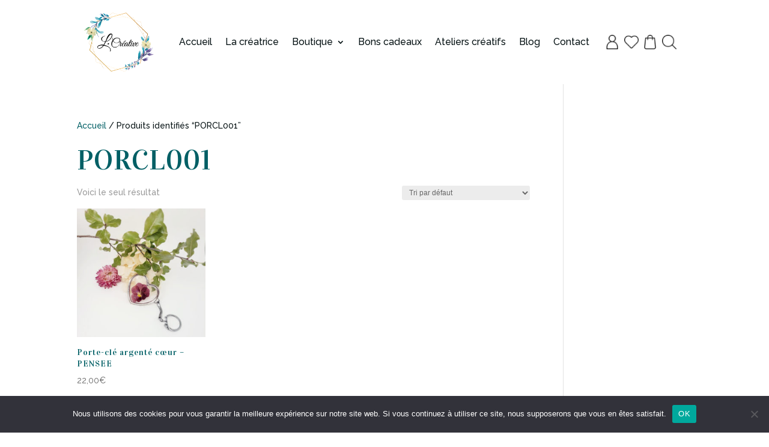

--- FILE ---
content_type: text/css
request_url: https://www.lcreative.fr/wp-content/et-cache/global/et-divi-customizer-global.min.css?ver=1762884600
body_size: 726
content:
#main-footer{background-color:#93002e!important}#CybotCookiebotDialog{background-color:#ffffff!important;color:black!important}#CybotCookiebotDialogBodyContentTitle{color:black!important}a#CybotCookiebotDialogBodyLevelButtonAccept{display:inline-block;background-color:#a51624!important;border:1px solid #a51624!important}input[type=checkbox].CybotCookiebotDialogBodyLevelButton:checked+label{background-image:url(https://www.lcreative.fr/wp-content/uploads/2018/11/checked-focus.png)!important}input[type=checkbox].CybotCookiebotDialogBodyLevelButton+label{background-image:url(https://www.lcreative.fr/wp-content/uploads/2018/11/focus.png)!important}input[type=checkbox].CybotCookiebotDialogBodyLevelButton.CybotCookiebotDialogBodyLevelButtonDisabled+label{background-image:url(https://www.lcreative.fr/wp-content/uploads/2018/11/checked-disabled.png)!important}#CybotCookiebotDialogBodyContent{padding-left:0px!important}#CybotCookiebotDialogPoweredbyLink{display:none!important}#CybotCookiebotDialogBodyLevelButtons{margin-left:0!important}.custom-text h2{position:relative}.custom-text h2::after{content:"";height:2px;width:40px;background-color:#005f65;position:absolute;bottom:0.7em;margin-left:15px}.et_contact_bottom_container{width:100%;justify-content:center}.product-template-default #ppc-button{display:none}.add_to_wishlist{color:#005f65!important;background-color:#fff;border:1px solid #005f65;padding:12px;border-radius:4px;font-size:20px}.related.products h2:first-child:before{height:100%;width:100%;background-color:#fff;content:"Vous aimerez aussi";position:absolute}.et_pb_fullwidth_menu .et_pb_menu__menu>nav>ul>li>ul,.et_pb_menu .et_pb_menu__menu>nav>ul>li>ul{top:calc(70% - 1px)!important;left:0}@media screen and (min-width:981px){.et_pb_tabs_controls{max-width:300px!important}}@media screen and (min-width:981px){.et_pb_menu__search-container{left:calc(-1080px + 100% + 180px)!important;bottom:-58px!important;width:1080px!important;height:140px!important;background-color:#fff!important}}@media screen and (max-width:981px){ul.products,.vertical-tabs{display:flex;flex-direction:column;justify-content:center;align-items:center}ul.product>li.type-product{}}ul.products.columns-3{display:flex;flex-wrap:wrap}.et_pb_shop{width:100%}

--- FILE ---
content_type: text/css
request_url: https://www.lcreative.fr/wp-content/et-cache/1670/et-core-unified-cpt-1670.min.css?ver=1762893046
body_size: 1050
content:
.menu-shop{height:140px;display:flex;align-items:center;justify-content:center}.menu-shop .et_pb_menu__menu{margin-right:10px!important}.menu-shop li,.menu-shop>button,.menu-shop>a{padding:0!important;margin:0!important}.menu-shop li a,.menu-shop .et_pb_menu__cart-button,.menu-shop .et_pb_menu__search-button{position:relative;width:24px!important;height:24px!important;overflow:hidden;margin:0 4px!important}.menu-shop li a:after,.menu-shop .et_pb_menu__cart-button:after,.menu-shop .et_pb_menu__search-button:after{content:' ';position:absolute;height:100%;width:100%;top:0;left:0;background-color:#fff;background-repeat:no-repeat;background-position:center center;background-size:contain}.menu-shop li.mon-compte a:after{background-image: url('https://www.lcreative.fr/wp-content/uploads/2021/06/account.png')}.menu-shop li.liste-de-souhaits a:after{background-image: url('https://www.lcreative.fr/wp-content/uploads/2021/06/wishlist.png')}.menu-shop .et_pb_menu__cart-button:after{background-image: url('https://www.lcreative.fr/wp-content/uploads/2021/06/cart.png')}.menu-shop .et_pb_menu__search-button:after{background-image: url('https://www.lcreative.fr/wp-content/uploads/2021/06/search.png')}@media (min-width:981px){.et_pb_gutters1 .et_pb_column_3_4,.et_pb_gutters1.et_pb_row .et_pb_column_3_4{width:calc(100% - 160px)!important}}@media (max-width:980px){.menu-shop{height:60px!important;filter:drop-shadow(0 0 10px #00000021);border-radius:0 0 10px 10px}.menu-shop-wrapper.et_pb_column_1_tb_header{width:100%!important;position:absolute;top:0px}.et_pb_column_0_tb_header{width:100%!important}.menu-shop-wrapper .et_pb_menu__menu,.et_pb_menu__search-container{display:block!important}.menu-shop-wrapper .et_mobile_nav_menu{display:none!important}}.et_pb_section_0_tb_header.et_pb_section{padding-top:0px;padding-bottom:0px;margin-top:0px;margin-bottom:0px}.et_pb_row_0_tb_header.et_pb_row{padding-top:0px!important;padding-bottom:0px!important;margin-top:0px!important;margin-bottom:0px!important;padding-top:0px;padding-bottom:0px}.et_pb_menu_0_tb_header.et_pb_menu ul li a{font-family:'Raleway',Helvetica,Arial,Lucida,sans-serif;font-size:16px;color:#061214!important}.et_pb_menu_0_tb_header.et_pb_menu ul li:hover>a,.et_pb_menu_0_tb_header.et_pb_menu ul li.current-menu-item a:hover{color:rgba(0,95,101,0.76)!important}.et_pb_menu_0_tb_header.et_pb_menu{background-color:#ffffff;@media (min-width:981px){.et_pb_column_0_tb_header{width:calc(100% - 160px)!important}}}.et_pb_menu_0_tb_header.et_pb_menu ul li a,.et_pb_menu_0_tb_header.et_pb_menu ul li.current-menu-item a{transition:color 300ms ease 0ms,font-size 300ms ease 0ms}.et_pb_menu_0_tb_header.et_pb_menu ul li.current-menu-item a{color:#005f65!important}.et_pb_menu_0_tb_header.et_pb_menu .nav li ul{background-color:#ffffff!important;border-color:#ffffff}.et_pb_menu_0_tb_header.et_pb_menu .et_mobile_menu{border-color:#ffffff}.et_pb_menu_0_tb_header.et_pb_menu .et_mobile_menu,.et_pb_menu_0_tb_header.et_pb_menu .et_mobile_menu ul,.et_pb_menu_1_tb_header.et_pb_menu .nav li ul,.et_pb_menu_1_tb_header.et_pb_menu .et_mobile_menu,.et_pb_menu_1_tb_header.et_pb_menu .et_mobile_menu ul{background-color:#ffffff!important}.et_pb_menu_0_tb_header.et_pb_menu nav>ul>li>a:hover{opacity:1}.et_pb_menu_0_tb_header .et_pb_menu__logo-wrap .et_pb_menu__logo img{width:auto}.et_pb_menu_0_tb_header .et_pb_menu_inner_container>.et_pb_menu__logo-wrap,.et_pb_menu_0_tb_header .et_pb_menu__logo-slot,.et_pb_menu_1_tb_header .et_pb_menu_inner_container>.et_pb_menu__logo-wrap,.et_pb_menu_1_tb_header .et_pb_menu__logo-slot{width:auto;max-width:100%}.et_pb_menu_0_tb_header .et_pb_menu_inner_container>.et_pb_menu__logo-wrap .et_pb_menu__logo img,.et_pb_menu_0_tb_header .et_pb_menu__logo-slot .et_pb_menu__logo-wrap img{height:auto;max-height:140px}.et_pb_menu_0_tb_header .mobile_nav .mobile_menu_bar:before,.et_pb_menu_0_tb_header .et_pb_menu__icon.et_pb_menu__search-button,.et_pb_menu_0_tb_header .et_pb_menu__icon.et_pb_menu__close-search-button,.et_pb_menu_0_tb_header .et_pb_menu__icon.et_pb_menu__cart-button,.et_pb_menu_1_tb_header .mobile_nav .mobile_menu_bar:before{color:#005f65}.et_pb_column_1_tb_header{width:160px!important}.et_pb_menu_1_tb_header.et_pb_menu{background-color:#ffffff}.et_pb_menu_1_tb_header.et_pb_menu:after{content:""}.et_pb_menu_1_tb_header .et_pb_menu_inner_container>.et_pb_menu__logo-wrap .et_pb_menu__logo img,.et_pb_menu_1_tb_header .et_pb_menu__logo-slot .et_pb_menu__logo-wrap img{height:auto;max-height:none}.et_pb_menu_1_tb_header .et_pb_menu__icon.et_pb_menu__search-button,.et_pb_menu_1_tb_header .et_pb_menu__icon.et_pb_menu__close-search-button,.et_pb_menu_1_tb_header .et_pb_menu__icon.et_pb_menu__cart-button{color:RGBA(255,255,255,0)}@media only screen and (max-width:980px){.et_pb_menu_0_tb_header{margin-top:60px!important}.et_pb_menu_0_tb_header .et_pb_menu_inner_container>.et_pb_menu__logo-wrap .et_pb_menu__logo img,.et_pb_menu_0_tb_header .et_pb_menu__logo-slot .et_pb_menu__logo-wrap img{max-height:120px}}@media only screen and (max-width:767px){.et_pb_menu_0_tb_header .et_pb_menu_inner_container>.et_pb_menu__logo-wrap .et_pb_menu__logo img,.et_pb_menu_0_tb_header .et_pb_menu__logo-slot .et_pb_menu__logo-wrap img{max-height:100px}}

--- FILE ---
content_type: text/css
request_url: https://www.lcreative.fr/wp-content/et-cache/1670/et-core-unified-cpt-deferred-1670.min.css?ver=1762885327
body_size: 1073
content:
.menu-shop{height:140px;display:flex;align-items:center;justify-content:center}.menu-shop .et_pb_menu__menu{margin-right:10px!important}.menu-shop li,.menu-shop>button,.menu-shop>a{padding:0!important;margin:0!important}.menu-shop li a,.menu-shop .et_pb_menu__cart-button,.menu-shop .et_pb_menu__search-button{position:relative;width:24px!important;height:24px!important;overflow:hidden;margin:0 4px!important}.menu-shop li a:after,.menu-shop .et_pb_menu__cart-button:after,.menu-shop .et_pb_menu__search-button:after{content:' ';position:absolute;height:100%;width:100%;top:0;left:0;background-color:#fff;background-repeat:no-repeat;background-position:center center;background-size:contain}.menu-shop li.mon-compte a:after{background-image: url('https://www.lcreative.fr/wp-content/uploads/2021/06/account.png')}.menu-shop li.liste-de-souhaits a:after{background-image: url('https://www.lcreative.fr/wp-content/uploads/2021/06/wishlist.png')}.menu-shop .et_pb_menu__cart-button:after{background-image: url('https://www.lcreative.fr/wp-content/uploads/2021/06/cart.png')}.menu-shop .et_pb_menu__search-button:after{background-image: url('https://www.lcreative.fr/wp-content/uploads/2021/06/search.png')}@media (min-width:981px){.et_pb_gutters1 .et_pb_column_3_4,.et_pb_gutters1.et_pb_row .et_pb_column_3_4{width:calc(100% - 160px)!important}}@media (max-width:980px){.menu-shop{height:60px!important;filter:drop-shadow(0 0 10px #00000021);border-radius:0 0 10px 10px}.menu-shop-wrapper.et_pb_column_1_tb_header{width:100%!important;position:absolute;top:0px}.et_pb_column_0_tb_header{width:100%!important}.menu-shop-wrapper .et_pb_menu__menu,.et_pb_menu__search-container{display:block!important}.menu-shop-wrapper .et_mobile_nav_menu{display:none!important}}.et-db #et-boc .et-l .et_pb_section_0_tb_header.et_pb_section{padding-top:0px;padding-bottom:0px;margin-top:0px;margin-bottom:0px}.et-db #et-boc .et-l .et_pb_row_0_tb_header.et_pb_row{padding-top:0px!important;padding-bottom:0px!important;margin-top:0px!important;margin-bottom:0px!important;padding-top:0px;padding-bottom:0px}.et-db #et-boc .et-l .et_pb_menu_0_tb_header.et_pb_menu ul li a{font-family:'Raleway',Helvetica,Arial,Lucida,sans-serif;font-size:16px;color:#061214!important}.et-db #et-boc .et-l .et_pb_menu_0_tb_header.et_pb_menu ul li:hover>a,.et-db #et-boc .et-l .et_pb_menu_0_tb_header.et_pb_menu ul li.current-menu-item a:hover{color:rgba(0,95,101,0.76)!important}.et-db #et-boc .et-l .et_pb_menu_0_tb_header.et_pb_menu{background-color:#ffffff;@media (min-width:981px){.et_pb_column_0_tb_header{width:calc(100% - 160px)!important}}}.et-db #et-boc .et-l .et_pb_menu_0_tb_header.et_pb_menu ul li a,.et-db #et-boc .et-l .et_pb_menu_0_tb_header.et_pb_menu ul li.current-menu-item a{transition:color 300ms ease 0ms,font-size 300ms ease 0ms}.et-db #et-boc .et-l .et_pb_menu_0_tb_header.et_pb_menu ul li.current-menu-item a{color:#005f65!important}.et-db #et-boc .et-l .et_pb_menu_0_tb_header.et_pb_menu .nav li ul{background-color:#ffffff!important;border-color:#ffffff}.et-db #et-boc .et-l .et_pb_menu_0_tb_header.et_pb_menu .et_mobile_menu{border-color:#ffffff}.et-db #et-boc .et-l .et_pb_menu_0_tb_header.et_pb_menu .et_mobile_menu,.et-db #et-boc .et-l .et_pb_menu_0_tb_header.et_pb_menu .et_mobile_menu ul,.et-db #et-boc .et-l .et_pb_menu_1_tb_header.et_pb_menu .nav li ul,.et-db #et-boc .et-l .et_pb_menu_1_tb_header.et_pb_menu .et_mobile_menu,.et-db #et-boc .et-l .et_pb_menu_1_tb_header.et_pb_menu .et_mobile_menu ul{background-color:#ffffff!important}.et-db #et-boc .et-l .et_pb_menu_0_tb_header.et_pb_menu nav>ul>li>a:hover{opacity:1}.et-db #et-boc .et-l .et_pb_menu_0_tb_header .et_pb_menu__logo-wrap .et_pb_menu__logo img{width:auto}.et-db #et-boc .et-l .et_pb_menu_0_tb_header .et_pb_menu_inner_container>.et_pb_menu__logo-wrap,.et-db #et-boc .et-l .et_pb_menu_0_tb_header .et_pb_menu__logo-slot,.et-db #et-boc .et-l .et_pb_menu_1_tb_header .et_pb_menu_inner_container>.et_pb_menu__logo-wrap,.et-db #et-boc .et-l .et_pb_menu_1_tb_header .et_pb_menu__logo-slot{width:auto;max-width:100%}.et-db #et-boc .et-l .et_pb_menu_0_tb_header .et_pb_menu_inner_container>.et_pb_menu__logo-wrap .et_pb_menu__logo img,.et-db #et-boc .et-l .et_pb_menu_0_tb_header .et_pb_menu__logo-slot .et_pb_menu__logo-wrap img{height:auto;max-height:140px}.et-db #et-boc .et-l .et_pb_menu_0_tb_header .mobile_nav .mobile_menu_bar:before,.et-db #et-boc .et-l .et_pb_menu_0_tb_header .et_pb_menu__icon.et_pb_menu__search-button,.et-db #et-boc .et-l .et_pb_menu_0_tb_header .et_pb_menu__icon.et_pb_menu__close-search-button,.et-db #et-boc .et-l .et_pb_menu_0_tb_header .et_pb_menu__icon.et_pb_menu__cart-button,.et-db #et-boc .et-l .et_pb_menu_1_tb_header .mobile_nav .mobile_menu_bar:before{color:#005f65}.et-db #et-boc .et-l .et_pb_column_1_tb_header{width:160px!important}.et-db #et-boc .et-l .et_pb_menu_1_tb_header.et_pb_menu{background-color:#ffffff}.et-db #et-boc .et-l .et_pb_menu_1_tb_header.et_pb_menu:after{content:""}.et-db #et-boc .et-l .et_pb_menu_1_tb_header .et_pb_menu_inner_container>.et_pb_menu__logo-wrap .et_pb_menu__logo img,.et-db #et-boc .et-l .et_pb_menu_1_tb_header .et_pb_menu__logo-slot .et_pb_menu__logo-wrap img{height:auto;max-height:none}.et-db #et-boc .et-l .et_pb_menu_1_tb_header .et_pb_menu__icon.et_pb_menu__search-button,.et-db #et-boc .et-l .et_pb_menu_1_tb_header .et_pb_menu__icon.et_pb_menu__close-search-button,.et-db #et-boc .et-l .et_pb_menu_1_tb_header .et_pb_menu__icon.et_pb_menu__cart-button{color:RGBA(255,255,255,0)}@media only screen and (max-width:980px){.et-db #et-boc .et-l .et_pb_menu_0_tb_header{margin-top:60px!important}.et-db #et-boc .et-l .et_pb_menu_0_tb_header .et_pb_menu_inner_container>.et_pb_menu__logo-wrap .et_pb_menu__logo img,.et-db #et-boc .et-l .et_pb_menu_0_tb_header .et_pb_menu__logo-slot .et_pb_menu__logo-wrap img{max-height:120px}}@media only screen and (max-width:767px){.et-db #et-boc .et-l .et_pb_menu_0_tb_header .et_pb_menu_inner_container>.et_pb_menu__logo-wrap .et_pb_menu__logo img,.et-db #et-boc .et-l .et_pb_menu_0_tb_header .et_pb_menu__logo-slot .et_pb_menu__logo-wrap img{max-height:100px}}